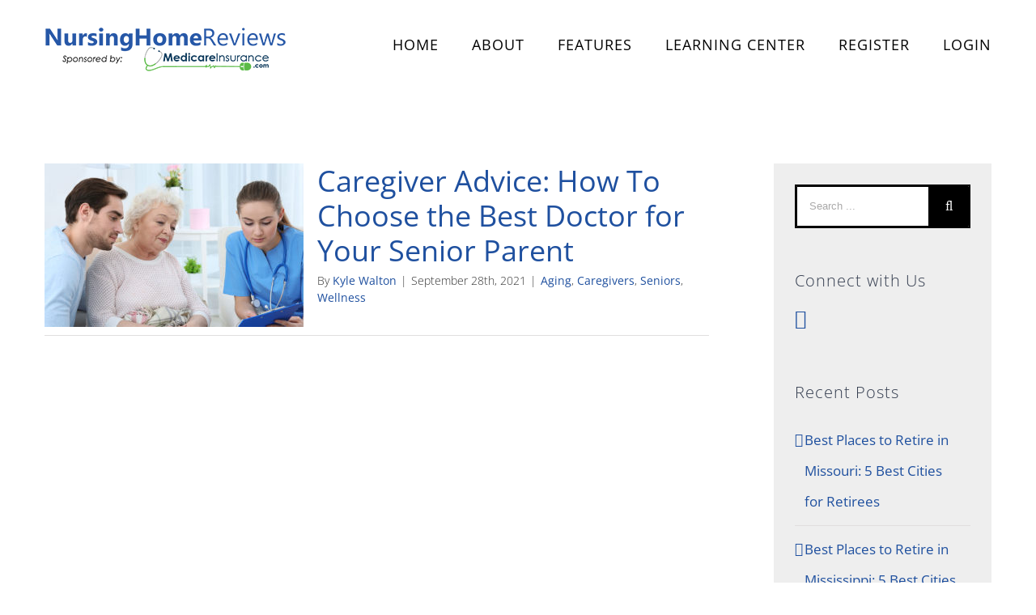

--- FILE ---
content_type: text/html; charset=utf-8
request_url: https://www.nursinghomereviews.com/tag/geriatrics/
body_size: 9394
content:
<!DOCTYPE html>
<html class="avada-html-layout-wide" lang="en-US" prefix="og: http://ogp.me/ns# fb: http://ogp.me/ns/fb#">
<head>
	<meta http-equiv="X-UA-Compatible" content="IE=edge"/>
	<meta http-equiv="Content-Type" content="text/html; charset=utf-8"/>
	<meta name="viewport" content="width=device-width, initial-scale=1"/>
	<title>geriatrics &#8211; Nursing Home Reviews</title>
<link rel='dns-prefetch' href='//s.w.org'/>
<link rel="alternate" type="application/rss+xml" title="Nursing Home Reviews &raquo; Feed" href="https://www.nursinghomereviews.com/feed/"/>
<link rel="alternate" type="application/rss+xml" title="Nursing Home Reviews &raquo; Comments Feed" href="https://www.nursinghomereviews.com/comments/feed/"/>
					<link rel="shortcut icon" href="https://www.nursinghomereviews.com/wp-content/uploads/2021/04/nhr-favicon.png" type="image/x-icon"/>
		
					<!-- For iPhone -->
			<link rel="apple-touch-icon" href="https://www.nursinghomereviews.com/wp-content/uploads/2021/04/nhr-favicon-iphone.png">
		
		
					<!-- For iPad -->
			<link rel="apple-touch-icon" sizes="72x72" href="https://www.nursinghomereviews.com/wp-content/uploads/2021/04/nhr-favicon-ipad.png">
		
				<link rel="alternate" type="application/rss+xml" title="Nursing Home Reviews &raquo; geriatrics Tag Feed" href="https://www.nursinghomereviews.com/tag/geriatrics/feed/"/>
		<script type="text/javascript">window._wpemojiSettings={"baseUrl":"https:\/\/s.w.org\/images\/core\/emoji\/13.0.0\/72x72\/","ext":".png","svgUrl":"https:\/\/s.w.org\/images\/core\/emoji\/13.0.0\/svg\/","svgExt":".svg","source":{"concatemoji":"https:\/\/www.nursinghomereviews.com\/wp-includes\/js\/wp-emoji-release.min.js?ver=5.5.17"}};!function(e,a,t){var n,r,o,i=a.createElement("canvas"),p=i.getContext&&i.getContext("2d");function s(e,t){var a=String.fromCharCode;p.clearRect(0,0,i.width,i.height),p.fillText(a.apply(this,e),0,0);e=i.toDataURL();return p.clearRect(0,0,i.width,i.height),p.fillText(a.apply(this,t),0,0),e===i.toDataURL()}function c(e){var t=a.createElement("script");t.src=e,t.defer=t.type="text/javascript",a.getElementsByTagName("head")[0].appendChild(t)}for(o=Array("flag","emoji"),t.supports={everything:!0,everythingExceptFlag:!0},r=0;r<o.length;r++)t.supports[o[r]]=function(e){if(!p||!p.fillText)return!1;switch(p.textBaseline="top",p.font="600 32px Arial",e){case"flag":return s([127987,65039,8205,9895,65039],[127987,65039,8203,9895,65039])?!1:!s([55356,56826,55356,56819],[55356,56826,8203,55356,56819])&&!s([55356,57332,56128,56423,56128,56418,56128,56421,56128,56430,56128,56423,56128,56447],[55356,57332,8203,56128,56423,8203,56128,56418,8203,56128,56421,8203,56128,56430,8203,56128,56423,8203,56128,56447]);case"emoji":return!s([55357,56424,8205,55356,57212],[55357,56424,8203,55356,57212])}return!1}(o[r]),t.supports.everything=t.supports.everything&&t.supports[o[r]],"flag"!==o[r]&&(t.supports.everythingExceptFlag=t.supports.everythingExceptFlag&&t.supports[o[r]]);t.supports.everythingExceptFlag=t.supports.everythingExceptFlag&&!t.supports.flag,t.DOMReady=!1,t.readyCallback=function(){t.DOMReady=!0},t.supports.everything||(n=function(){t.readyCallback()},a.addEventListener?(a.addEventListener("DOMContentLoaded",n,!1),e.addEventListener("load",n,!1)):(e.attachEvent("onload",n),a.attachEvent("onreadystatechange",function(){"complete"===a.readyState&&t.readyCallback()})),(n=t.source||{}).concatemoji?c(n.concatemoji):n.wpemoji&&n.twemoji&&(c(n.twemoji),c(n.wpemoji)))}(window,document,window._wpemojiSettings);</script>
		<style type="text/css">img.wp-smiley,img.emoji{display:inline!important;border:none!important;box-shadow:none!important;height:1em!important;width:1em!important;margin:0 .07em!important;vertical-align:-.1em!important;background:none!important;padding:0!important}</style>
	<link rel='stylesheet' id='wp-block-library-css' href='https://www.nursinghomereviews.com/wp-includes/css/dist/block-library/style.min.css?ver=5.5.17' type='text/css' media='all'/>
<link rel='stylesheet' id='contact-form-7-css' href='https://www.nursinghomereviews.com/wp-content/plugins/contact-form-7/includes/css/styles.css?ver=5.4.2' type='text/css' media='all'/>
<link rel='stylesheet' id='avada-stylesheet-css' href='https://www.nursinghomereviews.com/wp-content/themes/Avada/assets/css/style.min.css?ver=5.7.2' type='text/css' media='all'/>
<link rel='stylesheet' id='child-style-css' href='https://www.nursinghomereviews.com/wp-content/themes/nursinghomereviews/style.css?ver=5.5.17' type='text/css' media='all'/>
<!--[if lte IE 9]>
<link rel='stylesheet' id='avada-IE-fontawesome-css'  href='https://www.nursinghomereviews.com/wp-content/themes/Avada/includes/lib/assets/fonts/fontawesome/font-awesome.min.css?ver=5.7.2' type='text/css' media='all' />
<![endif]-->
<!--[if IE]>
<link rel='stylesheet' id='avada-IE-css'  href='https://www.nursinghomereviews.com/wp-content/themes/Avada/assets/css/ie.min.css?ver=5.7.2' type='text/css' media='all' />
<![endif]-->
<link rel='stylesheet' id='fusion-dynamic-css-css' href='https://www.nursinghomereviews.com/wp-content/uploads/fusion-styles/67e7f2ee794f22fc716ee0775a5d7389.min.css?ver=5.5.17' type='text/css' media='all'/>
<script type='text/javascript' src='https://www.nursinghomereviews.com/wp-includes/js/jquery/jquery.js?ver=1.12.4-wp' id='jquery-core-js'></script>
<link rel="https://api.w.org/" href="https://www.nursinghomereviews.com/wp-json/"/><link rel="alternate" type="application/json" href="https://www.nursinghomereviews.com/wp-json/wp/v2/tags/110"/><link rel="EditURI" type="application/rsd+xml" title="RSD" href="https://www.nursinghomereviews.com/xmlrpc.php?rsd"/>
<link rel="wlwmanifest" type="application/wlwmanifest+xml" href="https://www.nursinghomereviews.com/wp-includes/wlwmanifest.xml"/> 
<meta name="generator" content="WordPress 5.5.17"/>
<!-- Google Tag Manager -->
<script>(function(w,d,s,l,i){w[l]=w[l]||[];w[l].push({'gtm.start':new Date().getTime(),event:'gtm.js'});var f=d.getElementsByTagName(s)[0],j=d.createElement(s),dl=l!='dataLayer'?'&l='+l:'';j.async=true;j.src='https://www.googletagmanager.com/gtm.js?id='+i+dl;f.parentNode.insertBefore(j,f);})(window,document,'script','dataLayer','GTM-N2DLHXS');</script>
<!-- End Google Tag Manager -->				<style type="text/css" id="wp-custom-css">.full-width-button button{width:100%}.submit-button{color:#1f509f}</style>
		
		
	<script type="text/javascript">var doc=document.documentElement;doc.setAttribute('data-useragent',navigator.userAgent);</script>
<link href="https://use.fontawesome.com/releases/v5.15.1/css/all.css" rel="stylesheet">
	</head>

<body class="archive tag tag-geriatrics tag-110 fusion-image-hovers fusion-body ltr fusion-sticky-header no-tablet-sticky-header no-mobile-totop fusion-disable-outline mobile-logo-pos-left layout-wide-mode has-sidebar fusion-top-header menu-text-align-center mobile-menu-design-modern fusion-show-pagination-text fusion-header-layout-v1 avada-responsive avada-footer-fx-none fusion-search-form-classic fusion-avatar-square">
	<a class="skip-link screen-reader-text" href="#content">Skip to content</a>
				<div id="wrapper" class="">
		<div id="home" style="position:relative;top:-1px;"></div>
		
			<header class="fusion-header-wrapper">
				<div class="fusion-header-v1 fusion-logo-left fusion-sticky-menu- fusion-sticky-logo- fusion-mobile-logo-  fusion-mobile-menu-design-modern">
					<div class="fusion-header-sticky-height"></div>
<div class="fusion-header">
	<div class="fusion-row">
					<div class="fusion-logo" data-margin-top="31px" data-margin-bottom="31px" data-margin-left="0px" data-margin-right="0px">
			<a class="fusion-logo-link" href="https://www.nursinghomereviews.com/">

						<!-- standard logo -->
			<img src="https://www.nursinghomereviews.com/wp-content/uploads/2021/06/logo-no-bg-1.png" srcset="https://www.nursinghomereviews.com/wp-content/uploads/2021/06/logo-no-bg-1.png 1x" width="300" height="60" alt="Nursing Home Reviews Logo" retina_logo_url="" class="fusion-standard-logo"/>

			
					</a>
		</div>		<nav class="fusion-main-menu" aria-label="Main Menu"><ul id="menu-health-main-menu" class="fusion-menu"><li id="menu-item-19" class="menu-item menu-item-type-post_type menu-item-object-page menu-item-home menu-item-19" data-item-id="19"><a href="https://www.nursinghomereviews.com/" class="fusion-bar-highlight" role="menuitem"><span class="menu-text">HOME</span></a></li><li id="menu-item-18" class="menu-item menu-item-type-post_type menu-item-object-page menu-item-18" data-item-id="18"><a href="https://www.nursinghomereviews.com/about/" class="fusion-bar-highlight" role="menuitem"><span class="menu-text">ABOUT</span></a></li><li id="menu-item-997" class="menu-item menu-item-type-post_type menu-item-object-page menu-item-997" data-item-id="997"><a href="https://www.nursinghomereviews.com/features/" class="fusion-bar-highlight" role="menuitem"><span class="menu-text">FEATURES</span></a></li><li id="menu-item-996" class="menu-item menu-item-type-post_type menu-item-object-page current_page_parent menu-item-996" data-item-id="996"><a href="https://www.nursinghomereviews.com/learn/" class="fusion-bar-highlight" role="menuitem"><span class="menu-text">LEARNING CENTER</span></a></li><style>.post-content .fusion-layout-column.top_banner_section_login{display:none}</style><li class="nav-item "><a class="nav-link " href="https://www.nursinghomereviews.com/register">REGISTER</a></li><li class="nav-item "><a class="nav-link" href="https://www.nursinghomereviews.com/login">LOGIN</a></li></ul></nav>	<div class="fusion-mobile-menu-icons">
							<a href="#" class="fusion-icon fusion-icon-bars" aria-label="Toggle mobile menu" aria-expanded="false"></a>
		
		
		
			</div>
	
<nav class="fusion-mobile-nav-holder fusion-mobile-menu-text-align-left" aria-label="Main Menu Mobile"></nav>

					</div>
</div>
				</div>
				<div class="fusion-clearfix"></div>
			</header>
					
		
		
		<div id="sliders-container">
					</div>
				
		
									
				<main id="main" role="main" class="clearfix " style="">
			<div class="fusion-row" style="">
<section id="content" class="" style="float: left;">
	
	<div id="posts-container" class="fusion-blog-archive fusion-blog-layout-medium-alternate-wrapper fusion-clearfix">
	<div class="fusion-posts-container fusion-blog-layout-medium-alternate fusion-blog-pagination fusion-blog-rollover " data-pages="1">
		
		
													<article id="post-1472" class="fusion-post-medium-alternate  post fusion-clearfix post-1472 type-post status-publish format-standard has-post-thumbnail hentry category-aging category-caregivers category-seniors category-wellness tag-best-doctor tag-best-doctor-for-seniors tag-choosing-a-doctor tag-elderly-parent tag-geriatric-doctor tag-geriatrician tag-geriatrics tag-healthcare tag-senior-healthcare tag-senior-parent">
				
				
														<div class="fusion-date-and-formats">
						<div class="fusion-date-box">
	<span class="fusion-date">
		10:01 pm	</span>
	<span class="fusion-month-year">
		09/28/21	</span>
</div>
<div class="fusion-format-box">
	<i class="fusion-icon-pen"></i>
</div>
					</div>
				
									

		<div class="fusion-flexslider flexslider fusion-flexslider-loading fusion-post-slideshow">
		<ul class="slides">
																		<li>

<div class="fusion-image-wrapper fusion-image-size-fixed" aria-haspopup="true">
	
	
		
					<img width="320" height="202" src="https://www.nursinghomereviews.com/wp-content/uploads/2021/09/choose-doctor-320x202.jpg" class="attachment-blog-medium size-blog-medium wp-post-image" alt="Nurse talking with grandmother and her grandson indoors" loading="lazy" srcset="https://www.nursinghomereviews.com/wp-content/uploads/2021/09/choose-doctor-320x202.jpg 320w, https://www.nursinghomereviews.com/wp-content/uploads/2021/09/choose-doctor-700x441.jpg 700w" sizes="(max-width: 320px) 100vw, 320px"/>
	

		<div class="fusion-rollover">
	<div class="fusion-rollover-content">

														<a class="fusion-rollover-link" href="https://www.nursinghomereviews.com/2021/09/28/caregiver-advice-how-to-choose-the-best-doctor-for-your-senior-parent/">Caregiver Advice: How To Choose the Best Doctor for Your Senior Parent</a>
			
														
								
													<div class="fusion-rollover-sep"></div>
				
																		<a class="fusion-rollover-gallery" href="https://www.nursinghomereviews.com/wp-content/uploads/2021/09/choose-doctor.jpg" data-id="1472" data-rel="iLightbox[gallery]" data-title="Nurse talking with grandmother and her grandson indoors" data-caption="">
						Gallery					</a>
														
				
								
								
		
				<a class="fusion-link-wrapper" href="https://www.nursinghomereviews.com/2021/09/28/caregiver-advice-how-to-choose-the-best-doctor-for-your-senior-parent/" aria-label="Caregiver Advice: How To Choose the Best Doctor for Your Senior Parent"></a>
	</div>
</div>

	
</div>
</li>
																																																																														</ul>
	</div>
					
				
				
				<div class="fusion-post-content post-content">
					<h2 class="entry-title fusion-post-title"><a href="https://www.nursinghomereviews.com/2021/09/28/caregiver-advice-how-to-choose-the-best-doctor-for-your-senior-parent/">Caregiver Advice: How To Choose the Best Doctor for Your Senior Parent</a></h2>
																						<p class="fusion-single-line-meta">By <span class="vcard"><span class="fn"><a href="https://www.nursinghomereviews.com/author/kyle/" title="Posts by Kyle Walton" rel="author">Kyle Walton</a></span></span><span class="fusion-inline-sep">|</span><span class="updated rich-snippet-hidden">2023-06-29T14:16:06+00:00</span><span>September 28th, 2021</span><span class="fusion-inline-sep">|</span><a href="https://www.nursinghomereviews.com/category/aging/" rel="category tag">Aging</a>, <a href="https://www.nursinghomereviews.com/category/caregivers/" rel="category tag">Caregivers</a>, <a href="https://www.nursinghomereviews.com/category/seniors/" rel="category tag">Seniors</a>, <a href="https://www.nursinghomereviews.com/category/wellness/" rel="category tag">Wellness</a><span class="fusion-inline-sep">|</span></p>					
					<div class="fusion-post-content-container">
											</div>
				</div>

									<div class="fusion-clearfix"></div>
				
																			<div class="fusion-meta-info">
														
																				</div>
									
				
							</article>

			
		
		
	</div>

			</div>
</section>
<aside id="sidebar" role="complementary" class="sidebar fusion-widget-area fusion-content-widget-area fusion-sidebar-right fusion-blogsidebar fusion-sticky-sidebar" style="float: right;">
			<div class="fusion-sidebar-inner-content">
											
					<section id="search-2" class="widget widget_search" style="background-color: #ffffff;border-width: 2px;border-style: solid;border-color: #000000;"><form role="search" class="searchform fusion-search-form" method="get" action="https://www.nursinghomereviews.com/">
	<div class="fusion-search-form-content">
		<div class="fusion-search-field search-field">
			<label class="screen-reader-text" for="s">Search for:</label>
			<input type="text" value="" name="s" class="s" placeholder="Search ..." required aria-required="true" aria-label="Search ..."/>
		</div>
		<div class="fusion-search-button search-button">
			<input type="submit" class="fusion-search-submit searchsubmit" value="&#xf002;"/>
		</div>
	</div>
</form>
</section><section id="social_links-widget-2" class="widget social_links"><div class="heading"><h4 class="widget-title">Connect with Us</h4></div>
		<div class="fusion-social-networks">

			<div class="fusion-social-networks-wrapper">
								
																																																							<a class="fusion-social-network-icon fusion-tooltip fusion-facebook fusion-icon-facebook" href="https://www.facebook.com/NursingHomeReviewsApp" data-placement="top" data-title="Facebook" data-toggle="tooltip" data-original-title="" title="Facebook" aria-label="Facebook" rel="noopener noreferrer" target="_self" style="font-size:24px;color:#1F509F;"></a>
											
										
				
			</div>
		</div>

		</section>
		<section id="recent-posts-2" class="widget widget_recent_entries">
		<div class="heading"><h4 class="widget-title">Recent Posts</h4></div>
		<ul>
											<li>
					<a href="https://www.nursinghomereviews.com/2023/08/08/best-places-to-retire-in-missouri-5-best-cities-for-retirees/">Best Places to Retire in Missouri: 5 Best Cities for Retirees</a>
									</li>
											<li>
					<a href="https://www.nursinghomereviews.com/2023/07/31/best-places-to-retire-in-mississippi-5-best-cities-for-retirees/">Best Places to Retire in Mississippi: 5 Best Cities for Retirees</a>
									</li>
											<li>
					<a href="https://www.nursinghomereviews.com/2023/07/28/online-safety-5-common-internet-scams-seniors-should-know-about/">Online Safety: 5 Common Internet Scams Seniors Should Know About</a>
									</li>
					</ul>

		</section><section id="categories-2" class="widget widget_categories"><div class="heading"><h4 class="widget-title">Categories</h4></div>
			<ul>
					<li class="cat-item cat-item-22"><a href="https://www.nursinghomereviews.com/category/aging/">Aging</a>
</li>
	<li class="cat-item cat-item-26"><a href="https://www.nursinghomereviews.com/category/caregivers/">Caregivers</a>
</li>
	<li class="cat-item cat-item-21"><a href="https://www.nursinghomereviews.com/category/nursing-homes/">Nursing Homes</a>
</li>
	<li class="cat-item cat-item-6"><a href="https://www.nursinghomereviews.com/category/seniors/">Seniors</a>
</li>
	<li class="cat-item cat-item-1"><a href="https://www.nursinghomereviews.com/category/uncategorized/">Uncategorized</a>
</li>
	<li class="cat-item cat-item-7"><a href="https://www.nursinghomereviews.com/category/wellness/">Wellness</a>
</li>
			</ul>

			</section>					</div>
	</aside>
					
				</div>  <!-- fusion-row -->
			</main>  <!-- #main -->
			
			
			
										
				<div class="fusion-footer">
						
	<footer role="contentinfo" class="fusion-footer-widget-area fusion-widget-area fusion-footer-widget-area-center">
		<div class="fusion-row">
			<div class="fusion-columns fusion-columns-1 fusion-widget-area">
				
																									<div class="fusion-column fusion-column-last col-lg-12 col-md-12 col-sm-12">
							<section id="text-2" class="fusion-footer-widget-column widget widget_text">			<div class="textwidget"></div>
		<div style="clear:both;"></div></section><section id="menu-widget-2" class="fusion-footer-widget-column widget menu"><style type="text/css">#menu-widget-2{text-align:center}#menu-widget-2>.fusion-widget-menu li{display:inline-block}#menu-widget-2 ul li a{display:inline-block;padding:0;border:0;color:#ccc;font-size:18px}#menu-widget-2 ul li a:after{content:'';color:#ccc;padding-right:25px;padding-left:25px;font-size:18px}#menu-widget-2 ul li a:hover,#menu-widget-2 ul .menu-item.current-menu-item a{color:#fff}#menu-widget-2 ul li:last-child a:after{display:none}#menu-widget-2 ul li .fusion-widget-cart-number{margin:0 7px;background-color:#fff;color:#ccc}#menu-widget-2 ul li.fusion-active-cart-icon .fusion-widget-cart-icon:after{color:#fff}</style><nav class="fusion-widget-menu"><ul id="menu-footer-menu" class="menu"><li id="menu-item-1135" class="menu-item menu-item-type-post_type menu-item-object-page menu-item-home menu-item-1135"><a href="https://www.nursinghomereviews.com/">Home</a></li><li id="menu-item-1137" class="menu-item menu-item-type-post_type menu-item-object-page menu-item-1137"><a href="https://www.nursinghomereviews.com/about/">About</a></li><li id="menu-item-1139" class="menu-item menu-item-type-post_type menu-item-object-page menu-item-1139"><a href="https://www.nursinghomereviews.com/features/">Features</a></li><li id="menu-item-1140" class="menu-item menu-item-type-custom menu-item-object-custom menu-item-1140"><a href="http://nursinghomereviews.com/learn/">LEARNING CENTER</a></li><li id="menu-item-1136" class="menu-item menu-item-type-post_type menu-item-object-page menu-item-privacy-policy menu-item-1136"><a href="https://www.nursinghomereviews.com/privacy-policy/">Privacy Policy</a></li><style>.post-content .fusion-layout-column.top_banner_section_login{display:none}</style><li class="nav-item "><a class="nav-link " href="https://www.nursinghomereviews.com/register">REGISTER</a></li><li class="nav-item "><a class="nav-link" href="https://www.nursinghomereviews.com/login">LOGIN</a></li></ul></nav><div style="clear:both;"></div></section>																					</div>
																																																						
				<div class="fusion-clearfix"></div>
			</div> <!-- fusion-columns -->
		</div> <!-- fusion-row -->
	</footer> <!-- fusion-footer-widget-area -->

	
	<footer id="footer" class="fusion-footer-copyright-area fusion-footer-copyright-center">
		<div class="fusion-row">
			<div class="fusion-copyright-content">

				<div class="fusion-copyright-notice">
		<div>
		All Rights Reserved by NursingHomesReviews.com	</div>
</div>
<div class="fusion-social-links-footer">
	</div>

			</div> <!-- fusion-fusion-copyright-content -->
		</div> <!-- fusion-row -->
	</footer> <!-- #footer -->
				</div> <!-- fusion-footer -->
			
								</div> <!-- wrapper -->

								<a class="fusion-one-page-text-link fusion-page-load-link"></a>

						<script type="text/javascript">jQuery(document).ready(function(){var ajaxurl='https://www.nursinghomereviews.com/wp-admin/admin-ajax.php';if(0<jQuery('.fusion-login-nonce').length){jQuery.get(ajaxurl,{'action':'fusion_login_nonce'},function(response){jQuery('.fusion-login-nonce').html(response);});}});</script>
				<script type='text/javascript' src='https://www.nursinghomereviews.com/wp-includes/js/dist/vendor/wp-polyfill.min.js?ver=7.4.4' id='wp-polyfill-js'></script>
<script type='text/javascript' id='wp-polyfill-js-after'>('fetch'in window)||document.write('<script src="https://www.nursinghomereviews.com/wp-includes/js/dist/vendor/wp-polyfill-fetch.min.js?ver=3.0.0"></scr'+'ipt>');(document.contains)||document.write('<script src="https://www.nursinghomereviews.com/wp-includes/js/dist/vendor/wp-polyfill-node-contains.min.js?ver=3.42.0"></scr'+'ipt>');(window.DOMRect)||document.write('<script src="https://www.nursinghomereviews.com/wp-includes/js/dist/vendor/wp-polyfill-dom-rect.min.js?ver=3.42.0"></scr'+'ipt>');(window.URL&&window.URL.prototype&&window.URLSearchParams)||document.write('<script src="https://www.nursinghomereviews.com/wp-includes/js/dist/vendor/wp-polyfill-url.min.js?ver=3.6.4"></scr'+'ipt>');(window.FormData&&window.FormData.prototype.keys)||document.write('<script src="https://www.nursinghomereviews.com/wp-includes/js/dist/vendor/wp-polyfill-formdata.min.js?ver=3.0.12"></scr'+'ipt>');(Element.prototype.matches&&Element.prototype.closest)||document.write('<script src="https://www.nursinghomereviews.com/wp-includes/js/dist/vendor/wp-polyfill-element-closest.min.js?ver=2.0.2"></scr'+'ipt>');</script>
<script type='text/javascript' id='contact-form-7-js-extra'>//<![CDATA[
var wpcf7={"api":{"root":"https:\/\/www.nursinghomereviews.com\/wp-json\/","namespace":"contact-form-7\/v1"}};
//]]></script>
<script type='text/javascript' src='https://www.nursinghomereviews.com/wp-content/plugins/contact-form-7/includes/js/index.js?ver=5.4.2' id='contact-form-7-js'></script>
<!--[if IE 9]>
<script type='text/javascript' src='https://www.nursinghomereviews.com/wp-content/themes/Avada/includes/lib/assets/min/js/general/fusion-ie9.js?ver=1' id='fusion-ie9-js'></script>
<![endif]-->
<script type='text/javascript' src='https://www.nursinghomereviews.com/wp-content/themes/Avada/includes/lib/assets/min/js/library/modernizr.js?ver=3.3.1' id='modernizr-js'></script>
<script type='text/javascript' src='https://www.nursinghomereviews.com/wp-content/themes/Avada/includes/lib/assets/min/js/library/jquery.fitvids.js?ver=1.1' id='jquery-fitvids-js'></script>
<script type='text/javascript' id='fusion-video-general-js-extra'>//<![CDATA[
var fusionVideoGeneralVars={"status_vimeo":"0","status_yt":"1"};
//]]></script>
<script type='text/javascript' src='https://www.nursinghomereviews.com/wp-content/themes/Avada/includes/lib/assets/min/js/library/fusion-video-general.js?ver=1' id='fusion-video-general-js'></script>
<script type='text/javascript' id='jquery-lightbox-js-extra'>//<![CDATA[
var fusionLightboxVideoVars={"lightbox_video_width":"1280","lightbox_video_height":"720"};
//]]></script>
<script type='text/javascript' src='https://www.nursinghomereviews.com/wp-content/themes/Avada/includes/lib/assets/min/js/library/jquery.ilightbox.js?ver=2.2.3' id='jquery-lightbox-js'></script>
<script type='text/javascript' src='https://www.nursinghomereviews.com/wp-content/themes/Avada/includes/lib/assets/min/js/library/jquery.mousewheel.js?ver=3.0.6' id='jquery-mousewheel-js'></script>
<script type='text/javascript' id='fusion-lightbox-js-extra'>//<![CDATA[
var fusionLightboxVars={"status_lightbox":"1","lightbox_gallery":"1","lightbox_skin":"metro-white","lightbox_title":"","lightbox_arrows":"1","lightbox_slideshow_speed":"5000","lightbox_autoplay":"","lightbox_opacity":"0.94","lightbox_desc":"","lightbox_social":"1","lightbox_deeplinking":"1","lightbox_path":"horizontal","lightbox_post_images":"1","lightbox_animation_speed":"Normal"};
//]]></script>
<script type='text/javascript' src='https://www.nursinghomereviews.com/wp-content/themes/Avada/includes/lib/assets/min/js/general/fusion-lightbox.js?ver=1' id='fusion-lightbox-js'></script>
<script type='text/javascript' src='https://www.nursinghomereviews.com/wp-content/themes/Avada/includes/lib/assets/min/js/library/imagesLoaded.js?ver=3.1.8' id='images-loaded-js'></script>
<script type='text/javascript' src='https://www.nursinghomereviews.com/wp-content/themes/Avada/includes/lib/assets/min/js/library/isotope.js?ver=3.0.4' id='isotope-js'></script>
<script type='text/javascript' src='https://www.nursinghomereviews.com/wp-content/themes/Avada/includes/lib/assets/min/js/library/packery.js?ver=2.0.0' id='packery-js'></script>
<script type='text/javascript' id='avada-portfolio-js-extra'>//<![CDATA[
var avadaPortfolioVars={"lightbox_behavior":"all","infinite_finished_msg":"<em>All items displayed.<\/em>","infinite_blog_text":"<em>Loading the next set of posts...<\/em>","content_break_point":"800"};
//]]></script>
<script type='text/javascript' src='https://www.nursinghomereviews.com/wp-content/plugins/fusion-core/js/min/avada-portfolio.js?ver=1' id='avada-portfolio-js'></script>
<script type='text/javascript' src='https://www.nursinghomereviews.com/wp-content/themes/Avada/includes/lib/assets/min/js/library/jquery.infinitescroll.js?ver=2.1' id='jquery-infinite-scroll-js'></script>
<script type='text/javascript' src='https://www.nursinghomereviews.com/wp-content/plugins/fusion-core/js/min/avada-faqs.js?ver=1' id='avada-faqs-js'></script>
<script type='text/javascript' src='https://www.nursinghomereviews.com/wp-content/themes/Avada/includes/lib/assets/min/js/library/bootstrap.transition.js?ver=3.3.6' id='bootstrap-transition-js'></script>
<script type='text/javascript' src='https://www.nursinghomereviews.com/wp-content/themes/Avada/includes/lib/assets/min/js/library/bootstrap.tab.js?ver=3.1.1' id='bootstrap-tab-js'></script>
<script type='text/javascript' id='fusion-tabs-js-extra'>//<![CDATA[
var fusionTabVars={"content_break_point":"800"};
//]]></script>
<script type='text/javascript' src='https://www.nursinghomereviews.com/wp-content/plugins/fusion-builder/assets/js/min/general/fusion-tabs.js?ver=1' id='fusion-tabs-js'></script>
<script type='text/javascript' id='fusion-equal-heights-js-extra'>//<![CDATA[
var fusionEqualHeightVars={"content_break_point":"800"};
//]]></script>
<script type='text/javascript' src='https://www.nursinghomereviews.com/wp-content/themes/Avada/includes/lib/assets/min/js/general/fusion-equal-heights.js?ver=1' id='fusion-equal-heights-js'></script>
<script type='text/javascript' src='https://www.nursinghomereviews.com/wp-content/plugins/fusion-builder/assets/js/min/general/fusion-events.js?ver=1' id='fusion-events-js'></script>
<script type='text/javascript' src='https://www.nursinghomereviews.com/wp-content/themes/Avada/includes/lib/assets/min/js/library/cssua.js?ver=2.1.28' id='cssua-js'></script>
<script type='text/javascript' src='https://www.nursinghomereviews.com/wp-content/themes/Avada/includes/lib/assets/min/js/library/jquery.waypoints.js?ver=2.0.3' id='jquery-waypoints-js'></script>
<script type='text/javascript' src='https://www.nursinghomereviews.com/wp-content/themes/Avada/includes/lib/assets/min/js/general/fusion-waypoints.js?ver=1' id='fusion-waypoints-js'></script>
<script type='text/javascript' id='fusion-animations-js-extra'>//<![CDATA[
var fusionAnimationsVars={"disable_mobile_animate_css":"0"};
//]]></script>
<script type='text/javascript' src='https://www.nursinghomereviews.com/wp-content/plugins/fusion-builder/assets/js/min/general/fusion-animations.js?ver=1' id='fusion-animations-js'></script>
<script type='text/javascript' src='https://www.nursinghomereviews.com/wp-content/plugins/fusion-builder/assets/js/min/general/fusion-flip-boxes.js?ver=1' id='fusion-flip-boxes-js'></script>
<script type='text/javascript' id='fusion-recent-posts-js-extra'>//<![CDATA[
var fusionRecentPostsVars={"infinite_loading_text":"<em>Loading the next set of posts...<\/em>","infinite_finished_msg":"<em>All items displayed.<\/em>","slideshow_autoplay":"1","slideshow_speed":"7000","pagination_video_slide":"","status_yt":"1"};
//]]></script>
<script type='text/javascript' src='https://www.nursinghomereviews.com/wp-content/plugins/fusion-builder/assets/js/min/general/fusion-recent-posts.js?ver=1' id='fusion-recent-posts-js'></script>
<script type='text/javascript' src='https://www.nursinghomereviews.com/wp-content/themes/Avada/includes/lib/assets/min/js/library/bootstrap.modal.js?ver=3.1.1' id='bootstrap-modal-js'></script>
<script type='text/javascript' src='https://www.nursinghomereviews.com/wp-content/plugins/fusion-builder/assets/js/min/general/fusion-modal.js?ver=1' id='fusion-modal-js'></script>
<script type='text/javascript' id='jquery-fusion-maps-js-extra'>//<![CDATA[
var fusionMapsVars={"admin_ajax":"https:\/\/www.nursinghomereviews.com\/wp-admin\/admin-ajax.php"};
//]]></script>
<script type='text/javascript' src='https://www.nursinghomereviews.com/wp-content/themes/Avada/includes/lib/assets/min/js/library/jquery.fusion_maps.js?ver=2.2.2' id='jquery-fusion-maps-js'></script>
<script type='text/javascript' src='https://www.nursinghomereviews.com/wp-content/themes/Avada/includes/lib/assets/min/js/general/fusion-google-map.js?ver=1' id='fusion-google-map-js'></script>
<script type='text/javascript' id='fusion-column-bg-image-js-extra'>//<![CDATA[
var fusionBgImageVars={"content_break_point":"800"};
//]]></script>
<script type='text/javascript' src='https://www.nursinghomereviews.com/wp-content/plugins/fusion-builder/assets/js/min/general/fusion-column-bg-image.js?ver=1' id='fusion-column-bg-image-js'></script>
<script type='text/javascript' src='https://www.nursinghomereviews.com/wp-content/plugins/fusion-builder/assets/js/min/general/fusion-column.js?ver=1' id='fusion-column-js'></script>
<script type='text/javascript' src='https://www.nursinghomereviews.com/wp-content/themes/Avada/includes/lib/assets/min/js/library/jquery.appear.js?ver=1' id='jquery-appear-js'></script>
<script type='text/javascript' src='https://www.nursinghomereviews.com/wp-content/plugins/fusion-builder/assets/js/min/general/fusion-progress.js?ver=1' id='fusion-progress-js'></script>
<script type='text/javascript' src='https://www.nursinghomereviews.com/wp-content/themes/Avada/includes/lib/assets/min/js/library/bootstrap.collapse.js?ver=3.1.1' id='bootstrap-collapse-js'></script>
<script type='text/javascript' src='https://www.nursinghomereviews.com/wp-content/plugins/fusion-builder/assets/js/min/general/fusion-toggles.js?ver=1' id='fusion-toggles-js'></script>
<script type='text/javascript' src='https://www.nursinghomereviews.com/wp-content/plugins/fusion-builder/assets/js/min/library/jquery.countTo.js?ver=1' id='jquery-count-to-js'></script>
<script type='text/javascript' id='fusion-counters-box-js-extra'>//<![CDATA[
var fusionCountersBox={"counter_box_speed":"1000"};
//]]></script>
<script type='text/javascript' src='https://www.nursinghomereviews.com/wp-content/plugins/fusion-builder/assets/js/min/general/fusion-counters-box.js?ver=1' id='fusion-counters-box-js'></script>
<script type='text/javascript' src='https://www.nursinghomereviews.com/wp-content/plugins/fusion-builder/assets/js/min/library/jquery.countdown.js?ver=1.0' id='jquery-count-down-js'></script>
<script type='text/javascript' src='https://www.nursinghomereviews.com/wp-content/plugins/fusion-builder/assets/js/min/general/fusion-countdown.js?ver=1' id='fusion-count-down-js'></script>
<script type='text/javascript' src='https://www.nursinghomereviews.com/wp-content/plugins/fusion-builder/assets/js/min/general/fusion-title.js?ver=1' id='fusion-title-js'></script>
<script type='text/javascript' src='https://www.nursinghomereviews.com/wp-content/plugins/fusion-builder/assets/js/min/general/fusion-gallery.js?ver=1' id='fusion-gallery-js'></script>
<script type='text/javascript' src='https://www.nursinghomereviews.com/wp-content/plugins/fusion-builder/assets/js/min/library/jquery.event.move.js?ver=2.0' id='jquery-event-move-js'></script>
<script type='text/javascript' src='https://www.nursinghomereviews.com/wp-content/plugins/fusion-builder/assets/js/min/general/fusion-image-before-after.js?ver=1.0' id='fusion-image-before-after-js'></script>
<script type='text/javascript' src='https://www.nursinghomereviews.com/wp-content/plugins/fusion-builder/assets/js/min/general/fusion-syntax-highlighter.js?ver=1' id='fusion-syntax-highlighter-js'></script>
<script type='text/javascript' src='https://www.nursinghomereviews.com/wp-content/plugins/fusion-builder/assets/js/min/general/fusion-content-boxes.js?ver=1' id='fusion-content-boxes-js'></script>
<script type='text/javascript' src='https://www.nursinghomereviews.com/wp-content/themes/Avada/includes/lib/assets/min/js/library/jquery.fade.js?ver=1' id='jquery-fade-js'></script>
<script type='text/javascript' src='https://www.nursinghomereviews.com/wp-content/themes/Avada/includes/lib/assets/min/js/library/jquery.requestAnimationFrame.js?ver=1' id='jquery-request-animation-frame-js'></script>
<script type='text/javascript' src='https://www.nursinghomereviews.com/wp-content/themes/Avada/includes/lib/assets/min/js/library/fusion-parallax.js?ver=1' id='fusion-parallax-js'></script>
<script type='text/javascript' id='fusion-video-bg-js-extra'>//<![CDATA[
var fusionVideoBgVars={"status_vimeo":"0","status_yt":"1"};
//]]></script>
<script type='text/javascript' src='https://www.nursinghomereviews.com/wp-content/themes/Avada/includes/lib/assets/min/js/library/fusion-video-bg.js?ver=1' id='fusion-video-bg-js'></script>
<script type='text/javascript' id='fusion-container-js-extra'>//<![CDATA[
var fusionContainerVars={"content_break_point":"800","container_hundred_percent_height_mobile":"0","is_sticky_header_transparent":"1"};
//]]></script>
<script type='text/javascript' src='https://www.nursinghomereviews.com/wp-content/plugins/fusion-builder/assets/js/min/general/fusion-container.js?ver=1' id='fusion-container-js'></script>
<script type='text/javascript' src='https://www.nursinghomereviews.com/wp-content/plugins/fusion-builder/assets/js/min/library/Chart.js?ver=2.7.1' id='fusion-chartjs-js'></script>
<script type='text/javascript' src='https://www.nursinghomereviews.com/wp-content/plugins/fusion-builder/assets/js/min/general/fusion-chart.js?ver=1' id='fusion-chart-js'></script>
<script type='text/javascript' src='https://www.nursinghomereviews.com/wp-content/themes/Avada/includes/lib/assets/min/js/library/jquery.easyPieChart.js?ver=2.1.7' id='jquery-easy-pie-chart-js'></script>
<script type='text/javascript' src='https://www.nursinghomereviews.com/wp-content/plugins/fusion-builder/assets/js/min/general/fusion-counters-circle.js?ver=1' id='fusion-counters-circle-js'></script>
<script type='text/javascript' src='https://www.nursinghomereviews.com/wp-content/themes/Avada/includes/lib/assets/min/js/library/jquery.cycle.js?ver=3.0.3' id='jquery-cycle-js'></script>
<script type='text/javascript' id='fusion-testimonials-js-extra'>//<![CDATA[
var fusionTestimonialVars={"testimonials_speed":"4000"};
//]]></script>
<script type='text/javascript' src='https://www.nursinghomereviews.com/wp-content/plugins/fusion-builder/assets/js/min/general/fusion-testimonials.js?ver=1' id='fusion-testimonials-js'></script>
<script type='text/javascript' id='fusion-video-js-extra'>//<![CDATA[
var fusionVideoVars={"status_vimeo":"0"};
//]]></script>
<script type='text/javascript' src='https://www.nursinghomereviews.com/wp-content/plugins/fusion-builder/assets/js/min/general/fusion-video.js?ver=1' id='fusion-video-js'></script>
<script type='text/javascript' src='https://www.nursinghomereviews.com/wp-content/themes/Avada/includes/lib/assets/min/js/library/jquery.hoverintent.js?ver=1' id='jquery-hover-intent-js'></script>
<script type='text/javascript' src='https://www.nursinghomereviews.com/wp-content/themes/Avada/assets/min/js/general/avada-vertical-menu-widget.js?ver=1' id='avada-vertical-menu-widget-js'></script>
<script type='text/javascript' src='https://www.nursinghomereviews.com/wp-content/themes/Avada/includes/lib/assets/min/js/library/bootstrap.tooltip.js?ver=3.3.5' id='bootstrap-tooltip-js'></script>
<script type='text/javascript' src='https://www.nursinghomereviews.com/wp-content/themes/Avada/includes/lib/assets/min/js/library/bootstrap.popover.js?ver=3.3.5' id='bootstrap-popover-js'></script>
<script type='text/javascript' src='https://www.nursinghomereviews.com/wp-content/themes/Avada/includes/lib/assets/min/js/library/jquery.carouFredSel.js?ver=6.2.1' id='jquery-caroufredsel-js'></script>
<script type='text/javascript' src='https://www.nursinghomereviews.com/wp-content/themes/Avada/includes/lib/assets/min/js/library/jquery.easing.js?ver=1.3' id='jquery-easing-js'></script>
<script type='text/javascript' src='https://www.nursinghomereviews.com/wp-content/themes/Avada/includes/lib/assets/min/js/library/jquery.flexslider.js?ver=2.2.2' id='jquery-flexslider-js'></script>
<script type='text/javascript' src='https://www.nursinghomereviews.com/wp-content/themes/Avada/includes/lib/assets/min/js/library/jquery.hoverflow.js?ver=1' id='jquery-hover-flow-js'></script>
<script type='text/javascript' src='https://www.nursinghomereviews.com/wp-content/themes/Avada/includes/lib/assets/min/js/library/jquery.placeholder.js?ver=2.0.7' id='jquery-placeholder-js'></script>
<script type='text/javascript' src='https://www.nursinghomereviews.com/wp-content/themes/Avada/includes/lib/assets/min/js/library/jquery.touchSwipe.js?ver=1.6.6' id='jquery-touch-swipe-js'></script>
<script type='text/javascript' src='https://www.nursinghomereviews.com/wp-content/themes/Avada/includes/lib/assets/min/js/general/fusion-alert.js?ver=1' id='fusion-alert-js'></script>
<script type='text/javascript' id='fusion-carousel-js-extra'>//<![CDATA[
var fusionCarouselVars={"related_posts_speed":"2500","carousel_speed":"2500"};
//]]></script>
<script type='text/javascript' src='https://www.nursinghomereviews.com/wp-content/themes/Avada/includes/lib/assets/min/js/general/fusion-carousel.js?ver=1' id='fusion-carousel-js'></script>
<script type='text/javascript' id='fusion-flexslider-js-extra'>//<![CDATA[
var fusionFlexSliderVars={"status_vimeo":"","page_smoothHeight":"false","slideshow_autoplay":"1","slideshow_speed":"7000","pagination_video_slide":"","status_yt":"1","flex_smoothHeight":"false"};
//]]></script>
<script type='text/javascript' src='https://www.nursinghomereviews.com/wp-content/themes/Avada/includes/lib/assets/min/js/general/fusion-flexslider.js?ver=1' id='fusion-flexslider-js'></script>
<script type='text/javascript' src='https://www.nursinghomereviews.com/wp-content/themes/Avada/includes/lib/assets/min/js/general/fusion-popover.js?ver=1' id='fusion-popover-js'></script>
<script type='text/javascript' src='https://www.nursinghomereviews.com/wp-content/themes/Avada/includes/lib/assets/min/js/general/fusion-tooltip.js?ver=1' id='fusion-tooltip-js'></script>
<script type='text/javascript' src='https://www.nursinghomereviews.com/wp-content/themes/Avada/includes/lib/assets/min/js/general/fusion-sharing-box.js?ver=1' id='fusion-sharing-box-js'></script>
<script type='text/javascript' id='fusion-blog-js-extra'>//<![CDATA[
var fusionBlogVars={"infinite_blog_text":"<em>Loading the next set of posts...<\/em>","infinite_finished_msg":"<em>All items displayed.<\/em>","slideshow_autoplay":"1","slideshow_speed":"7000","pagination_video_slide":"","status_yt":"1","lightbox_behavior":"all","blog_pagination_type":"Pagination","flex_smoothHeight":"false"};
//]]></script>
<script type='text/javascript' src='https://www.nursinghomereviews.com/wp-content/themes/Avada/includes/lib/assets/min/js/general/fusion-blog.js?ver=1' id='fusion-blog-js'></script>
<script type='text/javascript' src='https://www.nursinghomereviews.com/wp-content/themes/Avada/includes/lib/assets/min/js/general/fusion-button.js?ver=1' id='fusion-button-js'></script>
<script type='text/javascript' src='https://www.nursinghomereviews.com/wp-content/themes/Avada/includes/lib/assets/min/js/general/fusion-general-global.js?ver=1' id='fusion-general-global-js'></script>
<script type='text/javascript' id='fusion-ie1011-js-extra'>//<![CDATA[
var fusionIe1011Vars={"form_bg_color":"rgba(255,255,255,0)"};
//]]></script>
<script type='text/javascript' src='https://www.nursinghomereviews.com/wp-content/themes/Avada/includes/lib/assets/min/js/general/fusion-ie1011.js?ver=1' id='fusion-ie1011-js'></script>
<script type='text/javascript' id='avada-header-js-extra'>//<![CDATA[
var avadaHeaderVars={"header_position":"top","header_layout":"v1","header_sticky":"1","header_sticky_type2_layout":"menu_only","side_header_break_point":"1125","header_sticky_mobile":"1","header_sticky_tablet":"0","mobile_menu_design":"modern","sticky_header_shrinkage":"0","nav_height":"115","nav_highlight_border":"4","nav_highlight_style":"bar","logo_margin_top":"31px","logo_margin_bottom":"31px","layout_mode":"wide","header_padding_top":"0px","header_padding_bottom":"0px","offset_scroll":"full"};
//]]></script>
<script type='text/javascript' src='https://www.nursinghomereviews.com/wp-content/themes/Avada/assets/min/js/general/avada-header.js?ver=5.7.2' id='avada-header-js'></script>
<script type='text/javascript' id='avada-menu-js-extra'>//<![CDATA[
var avadaMenuVars={"header_position":"Top","logo_alignment":"Left","header_sticky":"1","side_header_break_point":"1125","mobile_menu_design":"modern","dropdown_goto":"Go to...","mobile_nav_cart":"Shopping Cart","mobile_submenu_open":"Open Sub Menu","mobile_submenu_close":"Close Sub Menu","submenu_slideout":"1"};
//]]></script>
<script type='text/javascript' src='https://www.nursinghomereviews.com/wp-content/themes/Avada/assets/min/js/general/avada-menu.js?ver=5.7.2' id='avada-menu-js'></script>
<script type='text/javascript' id='fusion-scroll-to-anchor-js-extra'>//<![CDATA[
var fusionScrollToAnchorVars={"content_break_point":"800","container_hundred_percent_height_mobile":"0"};
//]]></script>
<script type='text/javascript' src='https://www.nursinghomereviews.com/wp-content/themes/Avada/includes/lib/assets/min/js/general/fusion-scroll-to-anchor.js?ver=1' id='fusion-scroll-to-anchor-js'></script>
<script type='text/javascript' id='fusion-responsive-typography-js-extra'>//<![CDATA[
var fusionTypographyVars={"site_width":"1170px","typography_responsive":"1","typography_sensitivity":"0.54","typography_factor":"1.50","elements":"h1, h2, h3, h4, h5, h6"};
//]]></script>
<script type='text/javascript' src='https://www.nursinghomereviews.com/wp-content/themes/Avada/includes/lib/assets/min/js/general/fusion-responsive-typography.js?ver=1' id='fusion-responsive-typography-js'></script>
<script type='text/javascript' src='https://www.nursinghomereviews.com/wp-content/themes/Avada/assets/min/js/library/bootstrap.scrollspy.js?ver=3.3.2' id='bootstrap-scrollspy-js'></script>
<script type='text/javascript' id='avada-comments-js-extra'>//<![CDATA[
var avadaCommentVars={"title_style_type":"none","title_margin_top":"0px","title_margin_bottom":"0px"};
//]]></script>
<script type='text/javascript' src='https://www.nursinghomereviews.com/wp-content/themes/Avada/assets/min/js/general/avada-comments.js?ver=5.7.2' id='avada-comments-js'></script>
<script type='text/javascript' src='https://www.nursinghomereviews.com/wp-content/themes/Avada/assets/min/js/general/avada-general-footer.js?ver=5.7.2' id='avada-general-footer-js'></script>
<script type='text/javascript' src='https://www.nursinghomereviews.com/wp-content/themes/Avada/assets/min/js/general/avada-quantity.js?ver=5.7.2' id='avada-quantity-js'></script>
<script type='text/javascript' src='https://www.nursinghomereviews.com/wp-content/themes/Avada/assets/min/js/general/avada-scrollspy.js?ver=5.7.2' id='avada-scrollspy-js'></script>
<script type='text/javascript' src='https://www.nursinghomereviews.com/wp-content/themes/Avada/assets/min/js/general/avada-select.js?ver=5.7.2' id='avada-select-js'></script>
<script type='text/javascript' id='avada-sidebars-js-extra'>//<![CDATA[
var avadaSidebarsVars={"header_position":"top","header_layout":"v1","header_sticky":"1","header_sticky_type2_layout":"menu_only","side_header_break_point":"1125","header_sticky_tablet":"0","sticky_header_shrinkage":"0","nav_height":"115","content_break_point":"800"};
//]]></script>
<script type='text/javascript' src='https://www.nursinghomereviews.com/wp-content/themes/Avada/assets/min/js/general/avada-sidebars.js?ver=5.7.2' id='avada-sidebars-js'></script>
<script type='text/javascript' src='https://www.nursinghomereviews.com/wp-content/themes/Avada/assets/min/js/library/jquery.sticky-kit.js?ver=5.7.2' id='jquery-sticky-kit-js'></script>
<script type='text/javascript' src='https://www.nursinghomereviews.com/wp-content/themes/Avada/assets/min/js/general/avada-tabs-widget.js?ver=5.7.2' id='avada-tabs-widget-js'></script>
<script type='text/javascript' id='jquery-to-top-js-extra'>//<![CDATA[
var toTopscreenReaderText={"label":"Go to Top"};
//]]></script>
<script type='text/javascript' src='https://www.nursinghomereviews.com/wp-content/themes/Avada/assets/min/js/library/jquery.toTop.js?ver=1.2' id='jquery-to-top-js'></script>
<script type='text/javascript' id='avada-to-top-js-extra'>//<![CDATA[
var avadaToTopVars={"status_totop_mobile":"0"};
//]]></script>
<script type='text/javascript' src='https://www.nursinghomereviews.com/wp-content/themes/Avada/assets/min/js/general/avada-to-top.js?ver=5.7.2' id='avada-to-top-js'></script>
<script type='text/javascript' src='https://www.nursinghomereviews.com/wp-content/themes/Avada/assets/min/js/general/avada-drop-down.js?ver=5.7.2' id='avada-drop-down-js'></script>
<script type='text/javascript' src='https://www.nursinghomereviews.com/wp-content/themes/Avada/assets/min/js/general/avada-contact-form-7.js?ver=5.7.2' id='avada-contact-form-7-js'></script>
<script type='text/javascript' id='avada-fusion-slider-js-extra'>//<![CDATA[
var avadaFusionSliderVars={"side_header_break_point":"1125","slider_position":"below","header_transparency":"0","mobile_header_transparency":"0","header_position":"Top","content_break_point":"800","status_vimeo":"0"};
//]]></script>
<script type='text/javascript' src='https://www.nursinghomereviews.com/wp-content/plugins/fusion-core/js/min/avada-fusion-slider.js?ver=1' id='avada-fusion-slider-js'></script>
<script type='text/javascript' src='https://www.nursinghomereviews.com/wp-includes/js/wp-embed.min.js?ver=5.5.17' id='wp-embed-js'></script>
	  <div id="bitnami-banner" data-banner-id="7b800">  <style>#bitnami-banner{z-index:100000;height:80px;padding:0;width:120px;background:transparent;position:fixed;right:0;bottom:0;border:0 solid #ededed}#bitnami-banner .bitnami-corner-image-div{position:fixed;right:0;bottom:0;border:0;z-index:100001;height:110px}#bitnami-banner .bitnami-corner-image-div .bitnami-corner-image{position:fixed;right:0;bottom:0;border:0;z-index:100001;height:110px}#bitnami-close-banner-button{height:12px;width:12px;z-index:10000000000;position:fixed;right:5px;bottom:65px;display:none;cursor:pointer}</style>  <img id="bitnami-close-banner-button" alt="Close Bitnami banner" src="/bitnami/images/close.png"/>  <div class="bitnami-corner-image-div">     <a href="/bitnami/index.html" target="_blank">       <img class="bitnami-corner-image" alt="Bitnami" src="/bitnami/images/corner-logo.png"/>     </a>  </div>  <script type="text/javascript" src="/bitnami/banner.js"></script> </div>   <script defer src="https://static.cloudflareinsights.com/beacon.min.js/vcd15cbe7772f49c399c6a5babf22c1241717689176015" integrity="sha512-ZpsOmlRQV6y907TI0dKBHq9Md29nnaEIPlkf84rnaERnq6zvWvPUqr2ft8M1aS28oN72PdrCzSjY4U6VaAw1EQ==" data-cf-beacon='{"version":"2024.11.0","token":"f0a5a0ec80e448dfab1efee7d9cb0d18","r":1,"server_timing":{"name":{"cfCacheStatus":true,"cfEdge":true,"cfExtPri":true,"cfL4":true,"cfOrigin":true,"cfSpeedBrain":true},"location_startswith":null}}' crossorigin="anonymous"></script>
</body>
</html>
